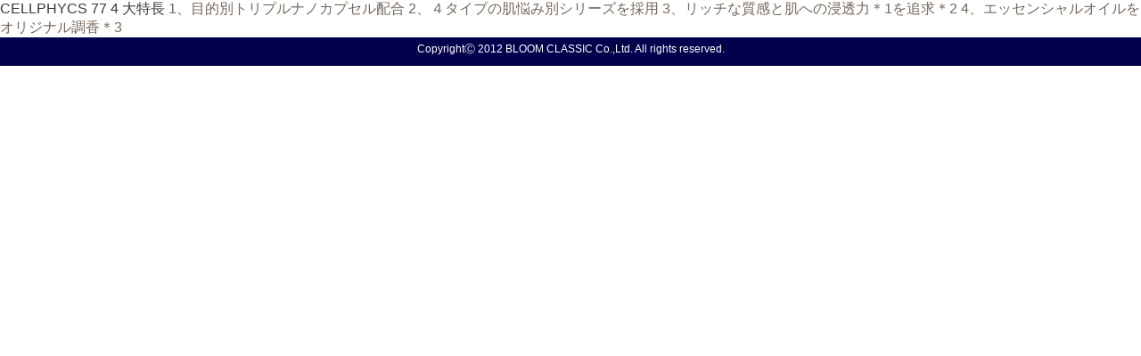

--- FILE ---
content_type: text/css
request_url: https://bloomclassic.jp/wp-content/themes/stinger8-child/cellphycs.css
body_size: 3069
content:
.mincho {font-family:"Sawarabi Mincho", serif!important;}
a {color:#74685b!important;}
.basecolor{color:#74685b;}
.tlll{font-size:2.5em;}
.tll{font-size:2em;}
.tl{font-size:1.7em;}
.tm{font-size:1.5em;}
.ts{font-size:1.2em;}
.tn{font-size:1em;}
.tss{font-size:.7em;}
.tc{text-align:center;}
.color1{color:#76935e;}
.color2{color:#db6f70;}
.color3{color:#8364a2;}
.color4{color:#618eb3;}
.color5{color:#5a7eb8;}
.color6{color:#4d4c4d;}
#fixed{position: absolute;
    width: 100%;
    height: auto;}
.midashicell{
	 padding: 0.5em;/*文字周りの余白*/
   background: #f4efe6;/*背景色*/
  border-bottom: solid 3px #aa8f7b;/*下線*/
}
.btntop{
	max-width: 384px;
    background: #74685b;
    color: #fff;
    text-align: center;
    padding: 10px 0;
    font-weight: 500;
    letter-spacing: 2px;
    margin: 30px auto;
    font-size: 1.1em;
	width:90%;
}
.mab30{margin-bottom:30px;}
.textkahen2{font-size:1vw;}
.pcnone2{display:none;}
	.spnone2{display:block;}
	.section3{
	padding:30px 0;	
	}
.border-radius {
  width: 120px;
  height: 120px;
  line-height: 30px;
  background: linear-gradient(70deg, #fdfcfc, #ece9e5);
  border-radius: 50%;
  text-align: center;
	vertical-align:middle;
	position: relative;
	margin: auto;

}
.border-radius p{vertical-align:middle;
position:absolute;
	top: 50%;
    left: 50%;
    transform: translate(-50%, -50%);
    -webkit-transform: translate(-50%, -50%);
    -ms-transform: translate(-50%, -50%);
	width: 120%;
}
.border-radius1 {
  width: 120px;
  height: 120px;
  line-height: 30px;
  background-color: #ecf4d9;
  border-radius: 50%;
  color: #add18f;
  text-align: center;
	vertical-align:middle;
	position: relative;

}
.border-radius1 p{vertical-align:middle;
position:absolute;
	top: 50%;
    left: 50%;
    transform: translate(-50%, -50%);
    -webkit-transform: translate(-50%, -50%);
    -ms-transform: translate(-50%, -50%);
	width: 120%;
}
.border-radius2{
  width: 120px;
  height: 120px;
  line-height: 30px;
  background-color: #f4f1f8;
  border-radius: 50%;
  color: #b78eb2;
  text-align: center;
	vertical-align:middle;
	position: relative;

}
.border-radius2 p{vertical-align:middle;
position:absolute;
	top: 50%;
    left: 50%;
    transform: translate(-50%, -50%);
    -webkit-transform: translate(-50%, -50%);
    -ms-transform: translate(-50%, -50%);
	width: 120%;
}

	.border-radius3{
  width: 120px;
  height: 120px;
  line-height: 30px;
  background-color: #f1f5fc;
  border-radius: 50%;
  color: #4bade1;
  text-align: center;
	vertical-align:middle;
	position: relative;

}
.border-radius3 p{vertical-align:middle;
position:absolute;
	top: 50%;
    left: 50%;
    transform: translate(-50%, -50%);
    -webkit-transform: translate(-50%, -50%);
    -ms-transform: translate(-50%, -50%);
	width: 120%;
}
.box29 {
    margin: 2em 0;
    background: #fbfbfa;
}
.box29 .box-title {
    font-size: 1.2em;
    background: #b9b6a5;
    padding: 4px;
    text-align: center;
    color: #FFF;
    font-weight: bold;
    letter-spacing: 0.05em;
}
.box29 p {
    padding: 15px 20px;
    margin: 0;
}
.maininner{margin:0 auto;
max-width:95%;}
.innerw{margin:30px auto;
	padding: 30px 0;
max-width:1024px;
	width:95%;
background:#fff;}
.sup{    font-size: 8px;
    position: relative;
    top: 5px;
    vertical-align: top;
}
.sup2{font-size: .5em;
    top: -.9em;
z-index: 0;
}
.border4{    border: 1px solid #74685b;
    position: relative;
    padding: 10px 0;
    max-width: 800px;
    margin: 0 auto;
	background:#f4efe6;
	margin-bottom: 15px;
	width:95%;
}
.bg1{background: #f6f9f3;
    margin: 30px auto;
    padding: 60px 60px;}

.bg1 li{margin-bottom:15px;}
.bg1 li::before {
	content:"";
	display:inline-block;
	width:1em;
	height:1em;
	background:url(../../uploads/2021/11/bg1.jpg) no-repeat;
	background-size:contain;
   	margin-right: 8px;
	vertical-align: middle;
}
.bg2{background: #fdfaf9;
    margin: 30px auto;
    padding: 60px 60px;}
.bg2 li{margin-bottom:15px;}
.bg2 li::before {
	content:"";
	display:inline-block;
	width:1em;
	height:1em;
	background:url(../../uploads/2021/11/bg2.jpg) no-repeat;
	background-size:contain;
   	margin-right: 8px;
	vertical-align: middle;
}

.bg3{background: #f6f2f7;
    margin: 30px auto;
    padding: 60px 60px;}

.bg3 li{margin-bottom:15px;}
.bg3 li::before {
	content:"";
	display:inline-block;
	width:1em;
	height:1em;
	background:url(../../uploads/2021/11/bg3.jpg) no-repeat;
	background-size:contain;
   	margin-right: 8px;
	vertical-align: middle;
}
.bg4{background: #e9f0f7;
    margin: 30px auto;
    padding: 60px 60px;}
.bg4 li{margin-bottom:15px;}
.bg4 li::before {
	content:"";
	display:inline-block;
	width:1em;
	height:1em;
	background:url(../../uploads/2021/11/bg4.jpg) no-repeat;
	background-size:contain;
   	margin-right: 8px;
	vertical-align: middle;
}





	.section2{
background: url(../../uploads/2021/11/top2_web.jpg) no-repeat center center;
background-size:cover;
		padding:30px 0;
		
	}
.adjust{width:100%;
max-width:480px;
margin:30px auto;
text-align: center;
}
.adjust2{width:100%;
max-width:480px;
margin:30px auto;
text-align: center;
}
.adjust img{width:80%;}
.adjust2 img{width:100%;}
/* 点滅 */
@keyframes pulseMotion {
  0% {
    transform: translate(-50%, -50%) scale(1, 1);
    background-color: rgba(170, 143, 123, 0.4)
  }
  100% {
    transform: translate(-50%, -50%) scale(6.5, 6.5);
    background-color: rgba(170, 143, 123, 0)
  }
}

.point {
	right: 3px;
    top:30%;
  display:inline-block;
  position:absolute;
  width: 20px;
  height: 20px;
  margin: 0 5px;
  background-color: #ccc;
  border-radius: 50%;
  transition: background-color cubic-bezier(0.215, 0.61, 0.355, 1) .4s;
  cursor: pointer;
	    text-align: center;
	line-height: 1.3em;
	color: #fff!important;
}

.point.-active {
  background-color: #aa8f7b;
}

.point.:focus {
  outline: none;
}

.point:after {
  display: block;
  position: absolute;
  top: 50%;
  left: 50%;
  transform: translate(-50%, -50%);
width: 50%;
    height: 50%;
  border-radius: 50%;
  transition: opacity linear 0.4s;
  content: '';
}

.point.-active:after {
  animation: pulseMotion 1.4s linear infinite;
}

/* これが無いとモーダルウィンドウ表示の際に余白が出る */
*{
  margin: 0;
  padding: 0;
}
.js-modal-close{position:fixed;
top: 5px;
    right: 5px;
	font-size: 2em;
	
}
/* モーダル全体(背景＋本体) */
.modal{
  display: none;
  position: fixed;
  top: 0;
  height: 95vh;
  width: 100%;
	z-index:2;
}

/* モーダル背景 */
.modal-bg{
  position: absolute;
  height: 100vh;
  width: 100%;
  background: rgba(0, 0, 0, 0.8);
}

/* モーダル本体 */
.modal-content{
  position: absolute;
  top: 50%;
  left: 50%;
  transform: translate(-50%, -50%);
  overflow: scroll; /* はみ出た部分はスクロールさせる */
  height: 80%;/* これが無いと「overflow:scroll」が利かない */
  width: 90%;/* これが無いと「overflow:scroll」が利かない */
  background: white;
  padding: 60px 20px;
	overflow-x: hidden;
}

/* モーダルウィンドウ表示中に記事本体を固定 */
body.fixed {
  position: fixed;
  width: 100%;
  height: 100%;
  left: 0;
}
#itemttl2{	max-width:800px;
    margin: 30px auto;}
#itemttl {
display: -webkit-flex; /* Safari */
  display: flex;
-webkit-flex-direction: row; /* Safari */
  flex-direction:         row;
 -webkit-justify-content: space-between; /* Safari */
  justify-content:         space-between;

	flex-wrap:wrap;
	max-width:800px;
    margin: 30px auto;

}
#itemttl .itemttl1{flex: 1;}
#itemttl .itemttl2{width:120px;}

#tokucho {
display: -webkit-flex; /* Safari */
  display: flex;
-webkit-flex-direction: row; /* Safari */
  flex-direction:         row;
 -webkit-justify-content: space-between; /* Safari */
  justify-content:         space-between;
margin-bottom:30px;
	flex-wrap:wrap;
	max-width: 1024px;
    margin: 30px auto;
}
.textac{
font-size: 1.2em;
    background: #799660;
    padding: 4px 16px;
    text-align: center;
    color: #FFF;
    letter-spacing: 0.05em;
    max-width: 640px;
    margin: 0 auto;
}
.textap{
font-size: 1.2em;
    background: #d4a2a9;
    padding: 4px 16px;
    text-align: center;
    color: #FFF;
    letter-spacing: 0.05em;
    max-width: 640px;
    margin: 0 auto;
}
#tokuchoap {
display: -webkit-flex; /* Safari */
  display: flex;
-webkit-flex-direction: row; /* Safari */
  flex-direction:         row;
 -webkit-justify-content: space-between; /* Safari */
  justify-content:         space-between;
	flex-wrap:wrap;
	max-width: 640px;
    margin: 0px auto 30px;
	border:solid 1px #d4a2a9;
	padding:15px;
}
#tokuchoap .tokuchoap{width:22%;margin-bottom: 30px;font-size:.8em;text-align: center;}

.textag{
font-size: 1.2em;
    background: #8b69ab;
    padding: 4px 16px;
    text-align: center;
    color: #FFF;
    letter-spacing: 0.05em;
    max-width: 640px;
    margin: 0 auto;
}
#tokuchoag {
display: -webkit-flex; /* Safari */
  display: flex;
-webkit-flex-direction: row; /* Safari */
  flex-direction:         row;
 -webkit-justify-content: space-between; /* Safari */
  justify-content: space-between;
	flex-wrap:wrap;
	max-width: 640px;
    margin: 0px auto 30px;
	border:solid 1px #8b69ab;
	padding:15px;
}
#tokuchoag2 {
display: -webkit-flex; /* Safari */
  display: flex;
-webkit-flex-direction: row; /* Safari */
  flex-direction:         row;
 -webkit-justify-content:flex-start; /* Safari */
  justify-content:  flex-start;
	flex-wrap:wrap;
	max-width: 640px;
    margin: 0px auto 30px;
	border:solid 1px #8b69ab;
	padding:15px;
}
#tokuchoag .tokuchoag{width: 23%;
    margin-bottom: 30px;
    font-size: .8em;
    text-align: left;}
#tokuchoag2 .tokuchoag2{width:22%;margin-bottom: 30px;font-size:.8em;text-align: center;background:#f0ecf5;border-radius:5px;color:#8b69ab;padding: 10px 0;margin-right:2%;}
.textwh{
font-size: 1.2em;
    background: #6f9bc2;
    padding: 4px 16px;
    text-align: center;
    color: #FFF;
    letter-spacing: 0.05em;
    max-width: 640px;
    margin: 0 auto;
}
#tokuchowh {
display: -webkit-flex; /* Safari */
  display: flex;
-webkit-flex-direction: row; /* Safari */
  flex-direction:         row;
 -webkit-justify-content: space-between; /* Safari */
  justify-content: space-between;
	flex-wrap:wrap;
	max-width: 640px;
    margin: 0px auto 30px;
	border:solid 1px #6f9bc2;
	padding:15px;
}
#tokuchowh .tokuchowh{width:30%;margin-bottom: 30px;font-size:.8em;text-align: center;}

.textde{
font-size: 1.2em;
    background: #6f9bc2;
    padding: 4px 16px;
    text-align: center;
    color: #FFF;
    letter-spacing: 0.05em;
    max-width: 640px;
    margin: 0 auto;
}
#tokuchode {
display: -webkit-flex; /* Safari */
  display: flex;
-webkit-flex-direction: row; /* Safari */
  flex-direction:         row;
 -webkit-justify-content: space-between; /* Safari */
  justify-content: space-between;
	flex-wrap:wrap;
	max-width: 640px;
    margin: 0px auto 30px;
	border:solid 1px #6f9bc2;
	padding:15px;
}
#tokuchode .tokuchode{width:30%;margin-bottom: 30px;font-size:.8em;text-align: center;}
#tokuchode .tokuchode2{width:40%;margin-bottom: 30px;font-size:.8em;text-align: center;}
.textpr{
font-size: 1.2em;
    background: #99999a;
    padding: 4px 16px;
    text-align: center;
    color: #FFF;
    letter-spacing: 0.05em;
    max-width: 640px;
    margin: 0 auto;
}
#tokuchopr {
display: -webkit-flex; /* Safari */
  display: flex;
-webkit-flex-direction: row; /* Safari */
  flex-direction:         row;
 -webkit-justify-content: space-between; /* Safari */
  justify-content: space-between;
	flex-wrap:wrap;
	max-width: 640px;
    margin: 0px auto 30px;
	border:solid 1px #99999a;
	padding:15px;
}
#tokuchopr .tokuchopr{width:40%;margin-bottom: 30px;font-size:.8em;text-align: center;}
#tokucho2 {
display: -webkit-flex; /* Safari */
  display: flex;
-webkit-flex-direction: row; /* Safari */
  flex-direction:         row;
 -webkit-justify-content: space-between; /* Safari */
  justify-content:         space-between;
	flex-wrap:wrap;
	max-width: 640px;
    margin: 0px auto 30px;
	border:solid 1px #799660;
	padding:15px;
}
#tokucho2 .tokucho3{width:22%;margin-bottom: 30px;font-size:.8em;text-align: center;}
#tokucho2 .tokucho3 img{width:100%;margin-bottom: 10px;}
#tokuchoac .tokuchoac img{width:100%;margin-bottom: 10px;}
#tokuchoag .tokuchoag img{width:100%;margin-bottom: 10px;}
#tokuchoap .tokuchoap img{width:100%;margin-bottom: 10px;}
#tokuchowh .tokuchowh img{width:100%;margin-bottom: 10px;}
#tokuchode .tokuchode img{width:100%;margin-bottom: 10px;}
#tokuchopr .tokuchopr img{width:100%;margin-bottom: 10px;}
#tokucho .tokucho{width:24%;margin-bottom: 30px;}
#tokucho .tokucho2{width:48%;margin-bottom: 30px;}

#tokucho .tokuttl{color:#86786a;
border:solid 1px #e1dfd8;
	background:#fff;
	margin-bottom:15px;
}

#itemflex {
display: -webkit-flex; /* Safari */
  display: flex;
-webkit-flex-direction: row; /* Safari */
  flex-direction:         row;
 -webkit-justify-content: space-between; /* Safari */
  justify-content:         space-between;
margin-bottom:30px;
	flex-wrap:wrap;
	max-width: 1024px;
    margin: 30px auto;
}
#itemflex .tokucho2{width:23%;margin-bottom:30px;  text-align: center;}
#itemflex .itemflexbox1{width:58%;margin-bottom:30px;}
#itemflex .itemflexbox2{width:40%;margin-bottom:30px;  text-align: center;}
#item {
display: -webkit-flex; /* Safari */
  display: flex;
-webkit-flex-direction: row; /* Safari */
  flex-direction:         row;
 -webkit-justify-content: space-between; /* Safari */
  justify-content:         space-between;
margin-bottom:30px;
	flex-wrap:wrap;
	max-width: 1024px;
    margin: 30px auto;
}
#item .item{width:31.5%;margin-bottom: 30px;}
#item .item img{width:100%;}
#product {
display: -webkit-flex; /* Safari */
  display: flex;
-webkit-flex-direction: row; /* Safari */
  flex-direction:         row;
 -webkit-justify-content: space-between; /* Safari */
  justify-content:         space-between;
margin-bottom:30px;
	flex-wrap:wrap;
	max-width: 1024px;
    margin: 30px auto;
}
#product li{margin-bottom:10px;}
#product .product1{width:35%;}
#product .product1 img{width:100%;}
#product .product2{width:63%;margin-top: 35px;}
#product .product2 p{font-family: "Sawarabi Mincho", serif!important;
    font-size: 1em!important;}
@media print, screen and (max-width: 800px) {
	#itemflex .itemflexbox1{width:100%;margin-bottom:30px;}
#itemflex .itemflexbox2{width:100%;margin-bottom:30px;  text-align: center;}
	#itemflex .tokucho2{width:95%;margin-bottom:30px;margin:0 auto 30px;}
	#tokuchode .tokuchode{width:48%;margin-bottom: 30px;font-size:.8em;text-align: center;}
	#tokuchode .tokuchode2{width:48%;margin-bottom: 30px;font-size:.8em;text-align: center;}
	#tokuchowh .tokuchowh{width:48%;margin-bottom: 30px;font-size:.8em;text-align: center;}
	#tokuchoag .tokuchoag{width:47%;margin-bottom: 30px;font-size:.8em;text-align: left;}
	#tokuchoag2 .tokuchoag2{width:31%;margin-bottom: 30px;font-size:.7em;text-align: center;background:#f0ecf5;border-radius:5px;color:#8b69ab;padding: 10px 0;}
	#tokuchoap .tokuchoap{width:45%;margin-bottom: 30px;font-size:.8em;text-align: center;}
	#tokucho2 .tokucho3{width:31%;margin-bottom: 30px;}
	#tokucho .tokucho2{width:100%;margin-bottom: 30px;}
	#itemttl .itemttl2 {
    width: 90px;
}
		.border-radius {
  width: 80px;
  height: 80px;
}
	#tokucho .tokucho {
    width: 22%;
    margin-bottom: 30px;
}
	.border-radius1 {
  width: 90px;
  height: 90px;
  line-height: 30px;
  background-color: #ecf4d9;
  border-radius: 50%;
  color: #add18f;
  text-align: center;
	vertical-align:middle;
	position: relative;

}
.border-radius2{
  width: 90px;
  height: 90px;
  line-height: 30px;
  background-color: #f4f1f8;
  border-radius: 50%;
  color: #b78eb2;
  text-align: center;
	vertical-align:middle;
	position: relative;

}
	.border-radius3{
  width: 90px;
  height: 90px;
  line-height: 30px;
  background-color: #f1f5fc;
  border-radius: 50%;
  color: #4bade1;
  text-align: center;
	vertical-align:middle;
	position: relative;

}
	#product .product1{width:100%;}
#product .product1 img{width:100%;margin-bottom:15px;}
#product .product2{width:100%;}
	.bg1{
    margin: 30px auto;
    padding: 30px 10px;}
	.bg2{
    margin: 30px auto;
    padding: 30px 10px;}
	.bg3{
    margin: 30px auto;
    padding: 30px 10px;}
	.bg4{
    margin: 30px auto;
    padding: 30px 10px;}
	.pcnone2{display:block;}
	.spnone2{display:none;}
	.border4 {
 width:93%;
}
	
.section2{
background: url(../../uploads/2021/11/top2.jpg) no-repeat center center;
background-size:cover;
		padding:30px 0;
		
	}

.tlll{font-size:2.5em;}
.tll{font-size:1.5em;}
.tl{font-size:1em;}
.tm{font-size:.9em;}
	.tn{font-size:.8em;}
.ts{font-size:1em;}
	.textkahen{font-size: 3.6vw;}
	.textkahen2{font-size: 3.6vw;}
	#item .item{width:90%;margin:30px auto;}
}

--- FILE ---
content_type: text/css
request_url: https://bloomclassic.jp/wp-content/themes/stinger8-child/style.css?ver=6.0.11
body_size: 8706
content:
/*
Theme Name: stingerplus child
Template: stinger8
Version: 20160525
*/
@import url('../stinger8/style.css');
.maininnerji{max-width:768px;
    margin: 0 auto;
}
body {margin: 0 auto;}
.ttll{font-size:1.2em;}
.tbb{
border-bottom:1px solid #666;
	
}
.jinjibox{max-width:350px;
width:100%;
	margin:0 auto;
}
.red{color:red;}
.tr{text-align:right;}
#movieflex {
    display: -webkit-flex;
    display: flex;
    -webkit-flex-direction: row;
    flex-direction: row;
    -webkit-justify-content: space-between;
    justify-content: space-between;
    margin: 15px auto;
    flex-wrap: wrap;
	max-width: 980px;
    width: 100%;
    margin: 30px auto;
}
#movieflex iframe {
    max-width: 100%;
    height: auto;
}
#movieflex .movieflex1 {
    width:30%;
    margin-bottom:60px;
}
#movieflex .movieflex1 h2{
font-size:1em;
}
#movieflex .movieflex2 {
    width: 38%;
    font-size: .5em;
	
}
#imgflex{
flex-wrap:wrap;
display: -webkit-flex;
    display: -moz-flex;
    display: -ms-flex;
    display: -o-flex;
    display: flex;
-webkit-align-items: center; /* Safari */
  align-items:         center;
-webkit-align-content: flex-start; /* Safari */
  align-content:         flex-start;
-webkit-justify-content: space-between; /* Safari */
  justify-content:         space-between;
 -webkit-align-content: space-around; /* Safari */
  align-content:         space-around;
 }
#imgflex li{width:30%;margin-bottom:10px;}
#imgflex li img{width:100%;}
.layer_board_bg,
.layer_board {
position: absolute;
}
.layer_board_bg {
position: fixed;
width: 100%;
height: 100%;
z-index: 1000;
top: 0;
left: 0;
display: none;
cursor: pointer;
background: #000;
}
.layer_board {
display: none;
position: fixed;
top: 50%;
left: 50%;
transform: translate(-50%,-50%);
background: #fff;
text-align: center;
z-index: 2000;
padding: 50px
}
.layer_board p {
margin-bottom: 50px
}
.btn_close {
display: block;
text-decoration: none;
background: #000;
color: #fff;
text-align: center;
padding: 20px 40px;
width: 200px;
margin: 0 auto
}
#contactform{}
#contactform input{width: inherit;}
#contactform .tel input{width:28%!important;}


#mw_wp_form_mw-wp-form-3391 input,textarea{box-sizing: border-box;
    width: inherit;
    padding: 5px;}
#mw_wp_form_mw-wp-form-3391 li{margin-bottom:10px;}

#enseo h1{
margin:30px auto;
font-size:1.2em;
text-align:center;
}
#enseo h2{
margin:30px auto;
font-size:1.2em;
text-align:center;
}
/*熊本*/
.logo_kumamoto{
margin:60px auto 0;
text-align:center;
}
#iso {
display: -webkit-flex; /* Safari */
  display: flex;
-webkit-flex-direction: row; /* Safari */
  flex-direction:         row;
 -webkit-justify-content: space-between; /* Safari */
  justify-content:         space-between;
margin-bottom:30px;
}
.iso {width:28%;}
.iso img{width:70%;}
.k_inner {
    margin: 0 auto;
    max-width: 1024px;
padding:10px;
}
.k_inner p{
font-size:16px;
}
#k_slide{
width:100%;
margin:0 auto;
 position: relative;
}
#k_slide li{
list-style:none;
}
.k_slideImg{

}
#k_slide .ft32{
font-size:32px;
}
#k_slide .ft24{
font-size:24px;
}
#k_slide .ft20{
font-size:20px;
}
#k_slide .ft16{
font-size:16px;
}
#k_slide .ft12{
font-size:12px;
margin-top: -10px;
}
.csr{
font-size:24px;
}
.k_slidetxt{
top:20px;
right:30px;
color:#5c5c5c;
position: absolute;
background-color: rgba(255, 255, 255, 0.6);
background: rgba(255, 255, 255, 0.6);
padding: 10px;
border-radius: 10px;
/* box-shadow */
box-shadow:-1px -1px 1px 1px rgba(255, 255, 255, 0.6),1px 1px 3px 3px rgba(255, 255, 255, 0.6);
-moz-box-shadow:-1px -1px 1px 1px rgba(255, 255, 255, 0.6),1px 1px 3px 3px rgba(255, 255, 255, 0.6);
-webkit-box-shadow:-1px -1px 1px 1px rgba(255, 255, 255, 0.6),1px 1px 3px 3px rgba(255, 255, 255, 0.6);
}

#k_content section{
margin:30px auto 0;
}
#k_content section:after   {  
     content: ".";   
     display: block;   
     visibility: hidden;   
     height: 0.1px;   
     font-size: 0.1em;   
     line-height: 0;   
     clear: both;   
} 
#k_content h1 {
	padding: .25em 0 .25em .75em;
	border-left: 6px solid #ccc;
}


.k_content{
margin-bottom:30px;
}
.k_container {
flex-wrap: wrap;
  display: -webkit-flex;
  display: flex;
margin-bottom:30px;
}

.k_flex1 {
  -webkit-flex: 1;
          flex: 1;
padding:5px;
text-align:center;
}
.k_flex4 {
  -webkit-flex: 1;
          flex: 1;
padding:5px;

}
.k_flex4 img{
margin-bottom:10px;
}
.k_flex2 {
  -webkit-flex: 2;
          flex: 2;
padding:5px;
}

.k_flex3 {
  -webkit-flex: 2;
          flex: 2;
padding:5px;

}
.k_flex3 img{
float: left;
width:49%;
margin-bottom:10px;
}
.k_flex3 img:first-child{
padding-right:1%;
}
.k_flex5 {
  -webkit-flex: 1;
          flex: 1;
padding:5px;
}
#k_content p{
text-align:left;
line-height:1.5em;
}

.k_q{
color:#6d8794;
font-size:1.2em;
margin-bottom:10px;
}
.k_shop{
max-width:680px;
margin:0 auto;
}
.k_shop h2{
margin:30px auto 0;
background:#5a5a5a;
color:#fff;
text-align:center;
}


.k_btn {
background: #117d00;
  background-image: -webkit-linear-gradient(top, #117d00, #117d00);
  background-image: -moz-linear-gradient(top, #117d00, #117d00);
  background-image: -ms-linear-gradient(top, #117d00, #117d00);
  background-image: -o-linear-gradient(top, #117d00, #117d00);
  background-image: linear-gradient(to bottom, #117d00, #117d00);
  -webkit-border-radius: 10;
  -moz-border-radius: 10;
  border-radius: 10px;
  font-family: Arial;
  color: #ffffff;
  font-size: 36px;
  padding: 10px 20px 10px 20px;
  text-decoration: none;
max-width:80%;
text-align:center;
margin:30px auto;
}

.k_btn:hover {
  background: #0c4a00;
  background-image: -webkit-linear-gradient(top, #0c4a00, #0a3d00);
  background-image: -moz-linear-gradient(top, #0c4a00, #0a3d00);
  background-image: -ms-linear-gradient(top, #0c4a00, #0a3d00);
  background-image: -o-linear-gradient(top, #0c4a00, #0a3d00);
  background-image: linear-gradient(to bottom, #0c4a00, #0a3d00);
    text-decoration: none;
}
.k_movies{
margin:0 auto;
text-align:center;
}
.csr{
display: -webkit-flex; /* Safari */
  display: flex;
-webkit-flex-wrap: wrap; /* Safari */
  flex-wrap:        wrap;
-webkit-justify-content: space-between; /* Safari */
  justify-content:         space-between;
}
.csr li{
width:48%;
border-bottom:dotted 1px #000;
border-right:dotted 1px #000;
padding:10px;
}
.csr24{
font-size:24px;
}
@media only screen and (max-width: 768px) {
	#movieflex .movieflex1 {
width: 100%;
margin: 30px auto 60px;
    text-align: center;
    min-height: 320px;
}
#movieflex .movieflex2 {
    width: 100%;
    font-size: .5em;
	margin-bottom:30px;
}
.csr24{
font-size:1em;
}
#k_content{
line-height:1.2em;
}
.logo_kumamoto {
    margin: 30px auto 0;
    text-align: center;
}
.k_slidetxt {
    top: 55px;
    right: 15px;
    color: #5c5c5c;
    position: absolute;
    background-color: rgba(255, 255, 255, 0.6);
    background: rgba(255, 255, 255, 0.6);
    padding: 2px 5px;
    border-radius: 10px;
    box-shadow: -1px -1px 1px 1px rgba(255, 255, 255, 0.6),1px 1px 3px 3px rgba(255, 255, 255, 0.6);
    -moz-box-shadow: -1px -1px 1px 1px rgba(255, 255, 255, 0.6),1px 1px 3px 3px rgba(255, 255, 255, 0.6);
    -webkit-box-shadow: -1px -1px 1px 1px rgba(255, 255, 255, 0.6),1px 1px 3px 3px rgba(255, 255, 255, 0.6);
}
#k_content h1 {
	padding: .25em 0 .25em .75em;
	border-left: 6px solid #ccc;
font-size:18px;
line-height:1.3em;
}
#k_slide .ft32{
line-height:1.2em;
font-size:16px;
}
#k_slide .ft24{
line-height:1.2em;
font-size:16px;
}
#k_slide .ft20{
line-height:1.2em;
font-size:14px;
}
#k_slide .ft16{
line-height:1.2em;
font-size:12px;
}
#k_slide .ft12{
font-size:10px;
margin-top: 0px;
}
.k_container {
-webkit-flex-direction: column; /* Safari */
  flex-direction:         column;
}
.k_q {
    color: #6d8794;
    font-size: 1em;
    margin-bottom: 10px;
}
.k_flex1 {
  -webkit-flex: 1;
          flex: 1;
padding:5px;
text-align:center;
-webkit-order: -1; /* Safari */
  order:       -1;
}
.k_flex5 img{
-webkit-order: -1; /* Safari */
  order:       -1;
}
.k_shop h2{
margin:30px auto 0;
background:#5a5a5a;
color:#fff;
text-align:center;
font-size:16px;
}
}
body {
color:#383838;
 font-family: Helvetica , "游ゴシック" , "Yu Gothic" , "メイリオ", "Meiryo", sans-serif;
}
a {
text-decoration: none;
}
li{
list-style:none;
}



/*全ページ共通*/
.flownone{
display:none;
}
.headlogo{
max-width:150px;
float:left;
padding-top:10px;
padding-left:10px;
}

.pageheadImg{
margin:0 auto;
background-repeat: no-repeat;
height:360px;
max-width:1366px;
max-height:360px;
display:block;
-moz-background-size:cover;
background-size:cover;
background-position:center center;
text-align:center;
}
.pageheadImg img{
width:100%;
height:auto;
display:block;

}

.pageheadImg h2{
 font-family: "ヒラギノ明朝 ProN W6", "HiraMinProN-W6", "HG明朝E", "ＭＳ Ｐ明朝", "MS PMincho", "MS 明朝", serif;
position: relative;
  top: 45%;
font-size:2.5em;
color:#fff;
text-shadow: 5px 0px 8px #000;
vertical-align: middle;
margin-bottom:10px;
}

.pageheadImg h3{
font-weight:100;
position: relative;
top: 45%;
font-size:1.2em;
color:#fff;
text-shadow: 5px 0px 8px #000;
}
.floatclear:after{
clear:both;
}
/*ページネーション*/
.l{
float:left;
}
.r{
float:right;
}
/*メイン*/
.maincontent{
margin:0 auto;
max-width:960px;
padding:0 10px;
}
.maininner p{
font-size:1em;
text-align:center;
}
.maininner dl{
margin-top:30px;
}
.maininner dt{
margin:10px 0;
}
.maininner dd{
margin-top:-2em;
margin-left:9em;
margin-bottom:30px;
}
.titlemidashi{
font-size:36px;
text-align:center;
margin-bottom:30px;
}

.submidashi{
font-size:32px;
text-align:center;
margin-bottom:10px;
}
.sub02midashi{
font-size:25px;
text-align:center;
}

#sideleft{
float:left;
width:30%;
}
.mainright{
float:left;
width:70%;
}

/*  COLUMN SETUP  */
.col {
	display: block;
	float:left;
	margin: 1% 0 1% 1.6%;
}
.col:first-child { margin-left: 0; }
.span_1_of_4 {
	width: 23.8%;
}
.span_1_of_2 {
	width: 48%;
}
/*  GROUPING  */
.group:before,
.group:after { content:""; display:table; }
.group:after { clear:both;}
.group { zoom:1; /* For IE 6/7 */ }

.top2colum {
	width: 49.2%;
}
#top3colum {
margin-bottom:30px;
}
.top3col:first-child { margin-left: 0; }
.top3col {
    display: block;
    float: left;
  margin: 1% 0 1% 1.6%;
}
.top3colum { width: 32.26%;
text-align:center;
 }
.top3colum p{
    color: #31353d;
    margin-top: 5px;
    margin-bottom: 5px;
    font-size: 1.2em;
}
.top3colum li {
list-style:none;
color:#31353d;
text-align:left;
}
.top3colum a{
color:#31353d!important;
text-decoration:none;
}
.top3columImg{
min-width:150px;
min-height:150px;
}
.news{
color:#fff;
display:table-cell;
background:#13b5b1;
padding:5px 10px;
min-width:80px;
text-align:center;
}
.factorycat{
color:#fff;
display:table-cell;
background:#22ac38;
padding:5px 10px;
min-width:80px;
text-align:center;
}
.gakkai{
color:#fff;
display:table-cell;
background:#5f52a0;
padding:5px 10px;
min-width:80px;
text-align:center;
}
.topbrand h2{
font-family: メイリオ, Meiryo, serif;
font-size:32px;
background:#ccc;
width:100%;
padding:15px 0;
margin:0 auto;
font-weight:100;
}

.h-bar {
   width: 90%;
   height: auto;
   margin: 0 auto;
	position: relative;
}
.h-bar div {
   width: fit-content;
   height: 1.7em;
   background-color: rgba(220, 221, 221, 1);
   border-radius: 1em;
   padding: 0 1.1em;
   margin-top: 2em;
	margin-left: 0.7em;
}
.h-bar p {
   font-size: 1em;
   line-height: 1.7em;
   letter-spacing: 0.05em;
}
.h-bar p::after {
   content: "＞";
   display: inline-block;
   transform: rotate(90deg) scale(0.5, 1);
   font-size: 0.7em;
   font-weight: 600;
   margin-left: 0.5em;
}
hr.line-gray {
	width: 100%;
	position: absolute;
	top: 50%;
	z-index: -1;
	border: solid 0.75px rgba(220, 221, 221, 1);
}

.grid {
    width: 85%;
    margin: 3em auto 5em;
    display: grid;
    grid-template-columns: repeat(3, 1fr);
    grid-template-rows: auto;
    grid-gap: 5em 4em;
}

.grid-box {
   display: flex;
   flex-direction: column;
	justify-content: center;
}

@media only screen and (max-width: 768px){
	.grid{
		width: 80%;
		margin: 2em auto;
	   grid-template-columns: repeat(2, 1fr);
		grid-gap: 5em;
	}
}

@media only screen and (max-width: 480px){
.grid {
	width: 85%;
	grid-gap: 3em 2em;
	}
}

.brandcol {
	display: block;
	float:left;
	margin: 1% 0 1% 1.6%;
}
.brandcol:last-child { margin-right: 1.6% }
#taiouimg-box{
position: relative;
}

#taiouimg-box-mini{
    position: absolute;
    top: 10%;
    left: 10%;
    width: 100%;
font-size:2em;
 }
#taiouimg-box-text{

  width: 100%;
}
.taioubox01{
width:50%;
}
.taioubox02{
width: 49%;
    max-height: 155px;
    overflow: hidden;

}
.taioucol {
	display: block;
	float:left;
	margin: 1% 0 1% 1%;
}
.taioucol02 {
	display: block;
	float:right;
	margin: 1% 0 0% 1%;
}
.taioucol:first-child { margin-left: 0; }

.brand_1_of_6 {
width: 14.79%;
min-height:75px;
margin-top: 30px;
margin-bottom: 15px;
}
.topbrand{
text-align:center;
max-width:1024px;
border:1px solid #ccc;
}
#topimgmenu{
background:#1d2088;
margin-bottom: 60px;
}
#topimgmenu:before,
#topimgmenu:after {
    content: "";
    display: table;
}
#topimgmenu:after {
    clear: both;
}
.topimgmenu{
float:left;
width:50%;
}
 #img-box{
  position: relative;

}

 #img-box img{
opacity:.2;
}
.topimgmenu a:hover{
color:#31353d;
-webkit-transition: 0.3s ease-in-out;
  -moz-transition: 0.3s ease-in-out;
  -o-transition: 0.3s ease-in-out;
  transition: 0.3s ease-in-out;
}
.topimgmenu:hover{
opacity:1;
background:#fff;
color:#31353d;
-webkit-transition: 0.3s ease-in-out;
  -moz-transition: 0.3s ease-in-out;
  -o-transition: 0.3s ease-in-out;
  transition: 0.3s ease-in-out;
}
#img-box-mini:hover{
color:#31353d;
-webkit-transition: 0.3s ease-in-out;
  -moz-transition: 0.3s ease-in-out;
  -o-transition: 0.3s ease-in-out;
  transition: 0.3s ease-in-out;
}
#img-box-mini{
  position: absolute;
  bottom: 25%;
  left: 0px;
  width:100%;
  
 }
#img-box-text:hover{
color:#31353d;
-webkit-transition: 0.3s ease-in-out;
  -moz-transition: 0.3s ease-in-out;
  -o-transition: 0.3s ease-in-out;
  transition: 0.3s ease-in-out;
}
#img-box-text{
  text-align: center;
  width: 100%;
 color: #fff;
}
#img-box-text .ft32{
font-size:32px;
}
#img-box-text .ft16{
font-size:16px;
}


.maininner:before,
.maininner:after {
    content: "";
    display: table;
}
.maininner:after {
    clear: both;
}

/*強み*/
.strength h2{
text-align:center;
font-size:1.2em!important;
margin:10px auto!important;
}
.strength p{
text-align:left!important;
}
/*R&D*/
.user {
	display: flex;

	align-items:flex-start;
	margin: 30px 0;
}

.text{
top:0;
}
.user p{
line-height: 1.4em;
margin-bottom:10px;

}
.user .photo {
	flex-shrink: 0;
	max-width: 240px;
	text-align: center;
}
p.name{
border-bottom:1px solid;
}
.user figure {
margin: 0px 10px 0 0; 
}
#circle{
position:relative;
}
.circle{

margin:30px auto;
background:#ffd87a;
border-radius:50%;
width:100px;
height:100px;

}

#circle p{
font-size:1.5em;
position: absolute;
top:40px;
left:40%;
text-align:center!important;
}
.anshin{
width:100%;
float:right;
}
.rdbox {

 width:100%
}
.rdbox01 li a{
color:#fff;
}
.rdbox02 li a{
color:#fff;
}
.rdbox03 li a{
color:#fff;
}
.rdbox04 li a{
color:#fff;
}
.rdbox01 li{
float:left;
text-align:center;
 width:48%;
background:#1d2088;
color:#fff;
padding:10px 0;
margin-top:10px;
margin-right:2%;
border-radius:8px;
}
.rdbox02 li{
float:left;
text-align:center;
 width:48%;
background:#7584f5;
color:#fff;
margin-top:10px;
padding:10px 0;
border-radius:8px;
}
.rdbox03 li{
float:left;
text-align:center;
 width:48%;
background:#7584f5;
color:#fff;
padding:10px 0;
margin-top:10px;
margin-right:2%;
border-radius:8px;
}
.rdbox04 li{
float:left;
text-align:center;
 width:48%;
background:#1d2088;
color:#fff;
padding:10px 0;
margin-top:10px;
border-radius:8px;
}
#seizou {
margin:30px 0;

}
#seizou h2{

margin:10px 0;
}
.rd li{
list-style:none;
font-weight:bold;
}

.rd h2{
margin:10px 0!important;
}
#searchbox{
margin:60px auto;
}
.searchbox01{
width:69%;
float:left;
margin-right:1%;
margin-bottom:30px;
}

.searchbox01 li{

}
.searchbox02{
width:30%;
float:left;
margin-bottom:30px;
}

/*投稿ページ*/
#sideleft li{
list-style:none;
line-height:1.8em;
font-size:18px;
border-left:3px solid #ccc;
padding-left:10px;
}
#sideleft h1{
font-size:24px;
color: #000;
margin:0 0 10px;
font-weight:400;
 font-family: "ヒラギノ明朝 ProN W6", "HiraMinProN-W6", "HG明朝E", "ＭＳ Ｐ明朝", "MS PMincho", "MS 明朝", serif;
}

#sideleft li a{
color:#000;
}

.postmain h1{
font-size: 1.6em;
    text-align: left;
margin:10px 0;
}

.postmain p{
font-size: 1em;
    text-align: left;
}
#sideleft .current-menu-item{
border-left:3px solid #000;
}
.timeline{
padding:10px 0;
border-bottom:1px solid #ccc;
}

.timeline li{
margin-top:10px;
list-style:none;
}

.imgflex{
flex-wrap:wrap;
display: -webkit-flex;
    display: -moz-flex;
    display: -ms-flex;
    display: -o-flex;
    display: flex;
-webkit-align-items: center; /* Safari */
  align-items:         center;
-webkit-align-content: flex-start; /* Safari */
  align-content:         flex-start;
-webkit-justify-content: space-between; /* Safari */
  justify-content:         space-between;
 -webkit-align-content: space-around; /* Safari */
  align-content:         space-around;
}
.imgflex img{
width:23%;
height:23%;
}

/*会社概要*/
.tablist {
width:250px;
float:left;
}
.tablist h1{
font-size:2em;
color: #03004c;
margin:0 0 10px;
font-weight:400;
 font-family: "ヒラギノ明朝 ProN W6", "HiraMinProN-W6", "HG明朝E", "ＭＳ Ｐ明朝", "MS PMincho", "MS 明朝", serif;
}
.tablist li{
list-style:none;
line-height:1.8em;
font-size:1.2em;
}
.companylistr{
margin-left: 1%;
 float:left;
width:72%;
}

.companylistr h1{
margin:0 0 30px;
font-size:2em;
font-weight:100;
}
.companylistr h2{
margin:0 0 30px;
font-size:1.2em;
font-weight:100;
}

.companylistr li{
list-style:none;
}
.tab_selector {
   border-left: 3px solid #ccc;  
    padding: 2px 5px;
    cursor: pointer;
    background: #ffffff;
}
.tab_selector a{
color:#383838;
}
.selected {
   border-left: 3px solid #03004c;
color:#03004c;
}

.tab {
max-width:100%;
    padding: 0px 10px;
    display: block;

}

.tab dl{
width:100%;
}

.tab dt{
width:200px;
}

.tab dd{
margin-left:200px;
margin-top:-35px;
}
.noshow {
    display: none;
}
#tabsel2 a{
color:#ddd;
}
#tabsel2 a:hover{
color:#03004c;
}
.tabimg{
margin:10px auto;
text-align:center;
}
#tab4 h3{
font-weight:100;
font-size:1.4em;
text-align:center;
margin-bottom:30px;
}
#tab4 p{
text-align:left;
margin-bottom:30px;
}
#tab5 p{
text-align:left;
margin-bottom:30px;
}
#tab5 li{
text-align:left;
font-weight:bold;
}
#message{
    display: -webkit-flex;
    display: -moz-flex;
    display: -ms-flex;
    display: -o-flex;
    display: flex;
}
.message01{
 flex-flow: row;
width:70%;
}
.message01 p{
text-align:left;
}
.message02{
flex:1;
text-align:center;
margin-left:2%;
}
.message02 li{
list-style:none;
font-size:.8em;
}
.oubowaku{
border:2px solid #9b9b9b;
margin-bottom:30px;
}
.oubo{
font-size:1.2em;
background:#f0f1f5;
padding:10px;

}
.ouboinner{
padding:0 10px;
}
.linesolid{
 border-bottom:solid 2px #f0f1f5;
margin:60px 0;
}
.linedotted{
 border-bottom:dotted 2px #f0f1f5;
}

/*  3分割-------------------------*/
#flex-between {
  display: -webkit-flex; /* Safari */
  display: flex;
 -webkit-flex-wrap: wrap; /* Safari */
  flex-wrap:         wrap;
 -webkit-justify-content:space-between;
    -moz-justify-content:space-between;
    justify-content:space-between;


}
#flex-between .flex-02{
margin:30px 0;
width:48%;

}
.flexbg{
background:#202395;
color:#fff;
padding:5px 5px;
font-size:1.2em;
}
.flexbg02{
position: relative;
	padding: .25em 0 .5em .75em;
	border-left: 6px solid #202395;
font-size:1em;
margin-bottom:10px;
}
#flex-in{
  display: -webkit-flex; /* Safari */
  display: flex;
 -webkit-flex-wrap: wrap; /* Safari */
  flex-wrap:         wrap;
 -webkit-justify-content:space-between;
    -moz-justify-content:space-between;
    justify-content:space-between;
}
#flex-in .flex-in{
margin:20px 0;
width:48%;
}
#flex-in .flex-in02{
margin:20px 0;
width:100%;
}
#flex-between .flex-03{
margin:30px 0;
width:32%;
}
#flex-between .flex-02 li{
text-align:left;
}

#flex-in .flex-in li{
text-align:left;
line-height: 1.8em;
}
#flex-in .flex-in02 li{
text-align:left;
line-height: 1.8em;
}
#flex-between .flex-03 li{

}
#flex-between .flex-between::after{
  content:"";
  width:32%;
}


/*工場見学*/
.tour p{
text-align:left;
}
.factory h3{
margin:0 0 10px;
font-weight:100;
font-size:18px;
}
.factory h4{
margin:30px 0;
font-weight:100;
font-size:18px;
}
.factory h5{
margin:30px 0 10px;
font-weight:100;
font-size:18px;
}
.tour h2{
font-size:1.2em;
text-align:left;
}
.factory p{
margin:0 0 30px;
}

/*フッター*/
.footbuttom{
color:#666;
background:#fff;
border:1px solid #a6a6a6;
border-radius:3px;
max-width:320px;
padding:10px 0;
}
.footerbg{
background:#f0f1f5;
}
.footercompany{
font-family: “メイリオ”, Meiryo, serif!important;
}
.foot_1_of_3 {
	width: 32.26%;
}
.foot_1_of_3 li{
margin:5px 0;
list-style:none;
text-align:left;
font-family: “Times New Roman”, “游明朝”, YuMincho, “ヒラギノ明朝 ProN W3”, “Hiragino Mincho ProN”, “メイリオ”, Meiryo, serif;
}
.foot_1_of_3 li a{
font-family: “Times New Roman”, “游明朝”, YuMincho, “ヒラギノ明朝 ProN W3”, “Hiragino Mincho ProN”, “メイリオ”, Meiryo, serif;
}
#footcopy{
width:100%;
text-align:center;
}
#footcopy .copyri{
background:#03004c;
width:100%;
color:#fff;
padding:5px 0 10px;
font-size:12px;
}
/*愛媛テクノ工場*/
.factorybox{
margin:30px 0 60px;
}
.factorybox01{
float:left;
width:15%;
margin-right:1%;
}

.factorybox02{
float:left;
width:22%;
margin-right:1%;
}
.factorybox02 li{
font-size:.6em;

}
.factorybox03{
float:left;
width:61%;
font-size:.8em;
}
.factorybox03 p {
    text-align: left;
    line-height: 1.2em;
    margin-bottom: 1em;
}
.floor_box01 {
    text-align: left;
    float: left;
    width: 68%;
    margin:30px 1% 30px 0;
}
.floor_box01 h2{
line-height:1.2em;
margin-bottom:10px;
}

.floor_box02 {
    text-align: left;
    float: left;
    width: 28%;
    margin:30px 0;
}
.tabfactory{overflow:hidden;margin:60px auto;}
.tabfactory li{width:29%;background:#ffffff; padding:10px 10px; float:left; margin-right:1%;border-radius:10px;color:#000;text-align:center;border: 1px solid #ddd;}
.tabfactory li.select{background:#03004c;color:#fff;}
.tabfactory li:hover{background:#03004c;color:#fff;}
.tabfactory02 li{}
.hide {display:none;}

.yoyaku{
text-align:center;
margin-bottom:30px;
}

/*oem*/
.flexoem {
margin:30px 0px;
    display: -webkit-flex;
    display: flex;
    -webkit-justify-content: center;
    justify-content: center;
    -webkit-align-items: center;
    align-items: center;
  }
.flexoem p{

}
.flexoem li{
max-width:200px;
margin-right:20px;
margin-top:10px;
font-size:.9em;
text-align:left;
line-height:1.4em;
}
.oemTXT{
margin:30px auto;
border:1px solid #888;
text-align:center;
padding:10px;
}
.txtcenter{
text-align:center;
}
.bgblue{
margin:30px auto;
background:#03004c;
padding:10px;
max-width:320px;
}
.bgblue a{
color:#fff;
}
.zip{
width:30%!important;
}
/*media Queries PCサイズ（980px以上）
----------------------------------------------------*/
@media print, screen and (min-width: 981px) {
.pcnone {
		display: none;
	}
#headmenu01{
border-top:10px solid #202395;
}

.headinner{
max-width:1280px;
margin:10px auto;
color:#202395;
}
.headinner a{
color:#202395;
}
.headlogo{
padding-top:10px;
padding-left:10px;
max-width:150px;
float:left;
}
.spnone ul{
display:table;
padding-top:25px;
margin:0 auto;
}
.spnone li{
margin:0 auto;
margin:0 5px;
float:left;
list-style:none;
}
.spnone li:last-child{
margin-right:0;
}
.spnone li a{
text-decoration:none;
}
.headmenu{
width:58%;
float:left;
	margin-left: 10px;
}
.headtel{
width:28%;
float:right;
}
.headtel li{
list-style:none;
text-align:right;
float: right;
}
.tel{
font-size:18px;
font-weight:bold;
}
.ft12{
font-size:12px;
}
.headinner:before,
.headinner:after {
    content: "";
    display: table;
}
 
.headinner:after {
    clear: both;
}
/*メイン*/
.maincontet{
padding:60px 0;
width:100%;
border-bottom:1px solid #ccc;
}
.maininner{
margin:0 auto;
max-width:1024px;
}

/*トップページ*/
.topslier{
width:100%;
background-image: url("../../../wp-content/uploads/2016/11/header02.jpg");
 background-position: top center;
 background-repeat: no-repeat;
background-size:100%;
}
.toppanel{
min-height:800px;
max-height:1080px;
}

#topbox{
text-align:center;
position:relative;
padding-top:10%;

}
.topTTL{
color:#fff;
font-family: “Times New Roman”, “游明朝”, YuMincho, “ヒラギノ明朝 ProN W3”, “Hiragino Mincho ProN”, “メイリオ”, Meiryo, serif;
font-size:85px;
text-shadow: 0 -1px 1px #FFF, -1px 0 1px #FFF, 1px 0 1px #000;  
}

.topTTL img{
width:30%;
}
.topmidashi{
color:#fff;
font-family: “Times New Roman”, “游明朝”, YuMincho, “ヒラギノ明朝 ProN W3”, “Hiragino Mincho ProN”, “メイリオ”, Meiryo, serif;
font-size:85px;
}
.scroll01 {	
    line-height: 4em;
    font-size: 1.2em;
    display: inline-block;
  margin:30px 0;
}

.scroll02 {
width: 80px;
	height: 80px;
	-webkit-border-radius: 40px;/* width,heightの半分 */
	-moz-border-radius: 40px;
	border-radius: 40px;
	background-color: #999;/* 円の色 */

}
#topbox a {
color:#000;
	text-decoration:none;
}
.scroll01:hover {
	text-decoration:none;
}
.scroll01:after {content:"";}
/*製造実績*/
.producttoplogo{
margin:30px auto;
text-align:center;
max-width:280px;
}
.producttopmain{
margin:30px auto;
text-align:center;
width:100%;
}
.productttl{
text-align:center;
font-size:1.2em;
}
.flexbox-product {
 display: -webkit-flex;
    display: flex;
    -webkit-flex-wrap: wrap;
    flex-wrap: wrap;
margin:60px auto;
}
.flexbox-product li{
font-weight:600;
font-size:.9em;
margin-bottom:10px;
float: inherit;
}
.flexbox-product p{
text-align:left;
font-size:.8em;
}
.urltxt{
margin:0 auto;
text-align:center;
border:1px solid #888;
max-width:320px;
padding:10px 0;
}
.urltxt a{
color:#888;
}
.flexbox-item {
margin:0 2% 10px;
  text-align: center;
 width: 29%;

}

#topflex{
    display: -webkit-flex;
    display: -moz-flex;
    display: -ms-flex;
    display: -o-flex;
    display: flex;
-webkit-justify-content: space-between; /* Safari */
  justify-content:         space-between;
}
#topflex .top01img{
width:50%;
padding:0 10px
}
#topflex h1{
font-size: 1.5em;
margin:0 0 10px;
font-family: “Times New Roman”, “游明朝”, YuMincho, “ヒラギノ明朝 ProN W3”, “Hiragino Mincho ProN”, “メイリオ”, Meiryo, serif;
}
#topflex .btnimg{
text-align:center;
width:70%;
margin: 30px auto;
}

/*-- ここまで --*/
.telform{
width:50%!important;
}
}
@media only screen and (max-width: 1300px) {
.toppanel{
min-height:540px;
max-height:720px;
}
}
@media only screen and (max-width: 1200px) {
.topmidashi{
color:#fff;
font-family: “Times New Roman”, “游明朝”, YuMincho, “ヒラギノ明朝 ProN W3”, “Hiragino Mincho ProN”, “メイリオ”, Meiryo, serif;
font-size:80px;
}
.toppanel{
min-height:540px;
max-height:720px;
}
#topbox{
text-align:center;
position:relative;
padding-top:10%;

}

}
/*media Queries タブレットサイズ（980px以下）
----------------------------------------------------*/
@media only screen and (max-width: 980px) {
	.producttoplogo img{max-width: 200px;
    margin: 30px auto;
    display: block;}
.language{
margin:5px auto;
font-size:1em;
text-align:right;
line-height:2em;
width: 98%;
padding: 5px 0;
margin-left:1%;
}
.fade {
      opacity: 0;
      }
    
 .language p{
      display: inline-block;
       cursor: pointer;
    }
div .languageIn {
      margin: auto;
      height: 300px;
      width: 300px;
      background: black;
      -webkit-transition: all 1s;
      -moz-transition: all 1s;
      -ms-transition: all 1s;
      -o-transition: all 1s;
      transition: all 1s;
      opacity: 1;
      overflow: hidden;
    }
.topmidashi{
color:#fff;
font-family: “Times New Roman”, “游明朝”, YuMincho, “ヒラギノ明朝 ProN W3”, “Hiragino Mincho ProN”, “メイリオ”, Meiryo, serif;
font-size:60px;
}
.scroll01 {	
line-height: 4em;
    font-size: 1.2em;
    display: inline-block;

}
#topbox a {
color:#fff;
	text-decoration:none;
}
.topTTL img {
    width: 30%;
}
#topflex{
    display: -webkit-flex;
    display: -moz-flex;
    display: -ms-flex;
    display: -o-flex;
    display: flex;
-webkit-justify-content: space-between; /* Safari */
  justify-content:         space-between;
}
#topflex .top01img{
width:50%;
padding:0 10px
}
#topflex .btnimg {
    text-align: center;
    width: 70%;
    margin: 30px auto;
}
#topflex h1{
font-size: 1.5em;
margin:0 0 10px;
font-family: “Times New Roman”, “游明朝”, YuMincho, “ヒラギノ明朝 ProN W3”, “Hiragino Mincho ProN”, “メイリオ”, Meiryo, serif;
}
/*ヘッダー*/

#headmenu01 {
    border-top: 10px solid #202395;
}
.spnone {
	display: none;
}
/*トップページ*/
.topslier{
width:100%;
background-image: url("../../../wp-content/uploads/2016/11/header02sp.png");
 background-position: top center;
 background-repeat: no-repeat;
background-size:100%;
}
.toppanel{
min-height:433px;
max-height:540px;
}
.maincontet{
padding:60px 0;
width:100%;
border-bottom:1px solid #ccc;
}
.maininner{
margin:0 auto;
max-width:960px;
padding: 0 10px;
}
.taioubox02{
width: 49%;
    max-height: 138px;
    overflow: hidden;

}
.tab {
    max-width: 500px;
    padding: 0px 10px;
    display: block;
}
#circle p{
font-size:1.5em;
position: absolute;
top:40px;
left:35%;
text-align:center!important;
}
.anshin{
width:100%;
float:right;
}
.tabfactory {
    overflow: hidden;
    width: 100%!important;
}
.companylistr {
    margin-left: 1%;
    float: left;
    width: 66%;
}
.tabfactory li {
    width: 29%;
    background: #ffffff;
    padding: 15px 5px;
    float: left;
    margin-right: 1%;
    border-radius: 10px;
    color: #000;
    font-size: 11px;
    text-align: center;
}
.urltxt{
margin:30px auto;
text-align:center;
border:1px solid #888;
max-width:320px;
padding:10px 0;
}
.urltxt a{
color:#888;
}
.telform{
width:50%!important;
}
/*-- ここまで --*/
}
/*media Queries タブレットサイズ（768px以下）
----------------------------------------------------*/
@media only screen and (max-width: 768px) {
	#imgflex li{width:100%;}
	#contactform input,textarea{width:100%;}
.flowspnone{
display:none;
}
.flownone{
display:block;
}
.topmidashi{
color:#fff;
font-family: “Times New Roman”, “游明朝”, YuMincho, “ヒラギノ明朝 ProN W3”, “Hiragino Mincho ProN”, “メイリオ”, Meiryo, serif;
font-size:32px;
}
#topbox{
text-align:center;
position:relative;
padding-top:5%;

}

.scroll01 {	
line-height: 4em;
    font-size: 1.2em;
    display: inline-block;

}
#topbox a {
color:#fff;
	text-decoration:none;
}
#topflex h1 {
    font-size: 1.2em;
    margin: 0 0 10px;
    font-family: “Times New Roman”, “游明朝”, YuMincho, “ヒラギノ明朝 ProN W3”, “Hiragino Mincho ProN”, “メイリオ”, Meiryo, serif;
}
/*ヘッダー*/
#headmenu01 {
    border-top: 10px solid #202395;
}
header {
    text-align: left;
}
.headlogo{
max-width:120px;
padding-top:10px;
padding-left:10px;
float:left;
}
.toppanel{
min-height:280px;
max-height:433px;
}
/*メイン*/
.maincontet{
padding:30px 0px;
width:100%;
border-bottom:1px solid #ccc;
}
.maininner {
padding:0px 10px;

}
.topimgmenu {
    float: left;
    width: 100%;
}
.topimgmenu img{
    width: 100%;
}

.footernone{
display:none!important;
}
.col {
    display: block;
    float: left;
    margin: 1% 0 1% 0%;
}
.top3col {
    display: block;
    float: left;
    margin: 1% 0 2% 0%;
}

.scroll01 {	
line-height: 4em;
    font-size: 1.2em;
    display: inline-block;

}
.titlemidashi {
    font-size: 26px;
    text-align: center;
    margin-bottom: 30px;
}
.submidashi{
font-size:22px;
text-align:center;
margin-bottom:10px;
}
.sub02midashi{
font-size:20px;
text-align:center;
}
.maininner p {
    font-size: 1em;
    text-align: left;
}
.taioucol {
    display: block;
    float: left;
    margin: 1% 0 0% 1%;
}
.taioubox01 {
    width: 100%;
max-height:157px;
overflow:hidden;
}
.taioucol02 {
    display: block;
    float: right;
    margin: 1% 0 0% 1%;
}
.taioubox02 {
    width: 100%;
}
.maininner dl{
margin-top:30px;
}
.maininner dt{
margin:10px 0 5px;
}
.maininner dd{
margin-top:0em;
margin-left:0em;
margin-bottom:30px;
}
 
.brand_1_of_6 {
width: 29.1%;
    min-height: 75px;
    margin-top: 30px;
    margin-bottom: 15px;
    margin-right: 2.6%;
}
.producttoplogo {
margin:10px auto 30px;
text-align:center;
}
.producttopmain{
margin:10px auto 30px;
text-align:center;
}
.producttoplogo img{
width:30%;

}
.brandcol {
    display: block;
    float: left;

}

.top3colum {
    width: 100%;
    text-align: left;
}
.top3columImg {
 float: left;
    min-width: 80px;
    min-height: 80px;
   max-width: 80px;
    max-height: 80px;
}
.top3colum p {
color: #31353d;
margin-bottom: 5px;
line-height: 1em;
}
.top3colum li {
font-size:.8em;
    list-style: none;
    color: #31353d;
    text-align: left;
}
.rightsp{
margin-left:2%;
width:70%;
float:left;
}
.top2colum {
    width: 100%;
}
.foot_1_of_3 {
    width: 100%;
}
.topbrand h2 {
    font-family: メイリオ, Meiryo, serif;
    font-size: 22px;
    background: #ccc;
    width: 100%;
    padding: 5px 0;
    margin: 0 auto;
    font-weight: 100;
}
/*投稿ページ*/
#sideleft{
float:left;
width:100%;
}
.mainright{
float:left;
width:100%;
}
#sideleft h1{
display:none;
}
#sideleft li {
    list-style: none;
    line-height: 1.8em;
    font-size: 1em;
    border: #555 2px solid;
    border-radius: 5px;
    float: left;
    width: 47%;
    text-align: center;
margin-right:1%;
    margin-bottom: 10px;
padding-left:0;
font-size:1.2em;
color:#555;
}
#sideleft li a {
    color: #555;
}
.postmain h1 {
    font-size: 1.2em;
    text-align: left;
    margin: 10px 0;
}
#sideleft .current-menu-item{
background:#03004c;
 border: #03004c 2px solid;
color:#fff;

}
.tab {
    max-width:100%;
    padding: 0px 10px;
    display: block;
}
#sideleft .current-menu-item a{
color:#fff;
}
.imgflex img{
width:48%;
height:48%;
}
/*R&D*/
.user {
    display: inherit;
    justify-content: flex-start;
    align-items: center;
    max-width: 100%;
    margin: 20px auto ;
}
.user p{
top:0;
margin-bottom:10px;

}
.text {
    padding-right: 10px;

}
.user .photo {
    flex-shrink: 0;
    max-width: 100%;
    text-align: center;
margin-bottom: 30px;
}
#circle p{
font-size:1.5em;
position: absolute;
top:40px;
left:35%;
text-align:center!important;
}

.rdbox01 li{
float:left;
text-align:center;
  width:100%;
background:#1d2088;
color:#fff;
padding:10px 0;
margin-top:10px;
margin-right:0%;
border-radius:8px;
}
.rdbox02 li{
float:left;
text-align:center;
  width:100%;
background:#7584f5;
color:#fff;
margin-top:10px;
padding:10px 0;
border-radius:8px;
}
.rdbox03 li{
float:left;
text-align:center;
  width:100%;
background:#1d2088;
color:#fff;
padding:10px 0;
margin-top:10px;
margin-right:0%;
border-radius:8px;
}
.rdbox04 li{
float:left;
text-align:center;
 width:100%;
background:#7584f5;
color:#fff;
padding:10px 0;
margin-top:10px;
border-radius:8px;
}
.searchbox01{
width:100%;
float:left;
margin-right:0%;
margin-bottom:10px;
}

.searchbox02{
width:100%;
float:left;
margin-bottom:30px;
}

/*タブ*/
.tablist {
width:100%;
}
.tablist h1{
display:none;
}
.tablist li {
    list-style: none;
    line-height: 1.8em;
    font-size: 1em;
    border: #ddd 2px solid;
border-radius:5px;
float:left;
width:45%;
text-align:center;
margin-bottom:15px;
}
#tabsel2,#tabsel4,#tabsel6{
margin-left:3%;
}


.selected {
    background:#03004c;
    color: #fff;
 border: #03004c 2px solid!important;
}
#message{
    display: inherit;

}
.message01 {
    flex-flow: inherit;
    width:100%;
}
.message02 {
flex: inherit;
    width:100%;
}
.companylistr {
    margin-left: 1%;
    float: left;
    width: 100%;
}
.tabfactory li {
    width: 95%;
    background: #ffffff;
    padding: 15px 10px;
    float: left;
    margin-right: 0%;
    border-radius: 10px;
    color: #000;
font-size:1em;
    text-align: center;
    margin-bottom: 10px;
}

.factorybox01{
float:left;
width:49%;
margin-right:1%;
margin-bottom:15px;
}

.factorybox02{
float:left;
width:50%;
margin-right:0%;
margin-bottom:15px;
}
.factorybox02 li{
font-size:.6em;

}
.factorybox03{
float:left;
width:100%;
font-size:.8em;
}

/*oem*/
.spflow01{
margin-top:10px;
float:left;
width:25%;
margin-right:3%;
}
.spflow02{
margin-top:10px;
float:left;

width:72%;
}
.spflow02 li{
line-height:1.4em;
}
.oemTXT{
margin:10px auto;
border:1px solid #888;
text-align:left;
padding:10px;
}
.sparow{
transform: rotate( 90deg );
margin-left:10%;
}
.telform{
width:100%!important;
}
/*グループ768*/
#flex-between .flex-02{
margin:30px 0;
width:100%;

}

}
@media only screen and (max-width: 480px) {
.scroll01 img{

    width: 70%;
}

.toppanel {
    min-height: 200px;
    max-height: 433px;
}
.topTTL img {
    width: 45%;
}

#topflex{

    display: block;

}
#topflex .top01img{
width:100%;
padding:0 0px
}
#topflex .btnimg {
    text-align: center;
    width: 100%;
    margin: 30px auto;
}
#topflex h1{
font-size: 1.2em;
margin:0 0 10px;
font-family: “Times New Roman”, “游明朝”, YuMincho, “ヒラギノ明朝 ProN W3”, “Hiragino Mincho ProN”, “メイリオ”, Meiryo, serif;
}


.pageheadImg h2{
position: relative;
  top: 40%;

font-size:2.5em;
color:#fff;
text-shadow: 5px 0px 8px #828282;
vertical-align: middle;
}

.pageheadImg h3{
font-weight:100;
position: relative;
  top: 40%;
font-size:1.2em;
color:#fff;
text-shadow: 5px 0px 8px #828282;
}
.pageheadImg{
margin:0 auto;
background-repeat: no-repeat;
height:240px;
max-width:1366px;
max-height:360px;
display:block;
-moz-background-size:cover;
background-size:cover;
background-position:center center;
text-align:center;
}

/*タブ*/
.tablist {
width:100%;
}
.tablist li {
    list-style: none;
    line-height: 1.4em;
    font-size: .8em;
    border: #ddd 2px solid;
border-radius:5px;
float:left;
padding:10px 5px;
width:43%;
}
#tabsel2,#tabsel4,#tabsel6  {
margin-left:5%;
}
.companylistr h1 {
    margin: 0 0 30px;
    font-size: 1.4em;
    font-weight: 100;
}
#circle p{
font-size:1.5em;
position: absolute;
top:40px;
left:28%;
text-align:center!important;
}
.tabfactory li {
    width: 92%;
    background: #ffffff;
    padding: 15px 10px;
    float: left;
    margin-right: 0%;
    border-radius: 10px;
    color: #000;
    text-align: center;
}
.sparow{
transform: rotate( 90deg );
margin-left:9%;
}
/*グループ768*/
@media only screen and (max-width: 768px){
#flex-in .flex-in {
    margin: 20px 0;
    width: 100%;
}
  
}  /* ↑　(max-width: 480px)　↑ */

.achievement{
	font-weight: bold!important;
}

.achievementdt{
	text-align: right;
	width: 134px;
}

--- FILE ---
content_type: application/javascript
request_url: https://bloomclassic.jp/wp-content/themes/stinger8-child/tab.js
body_size: 566
content:
jQuery(function() {
	//�N���b�N�����Ƃ��̃t�@���N�V�������܂Ƃ߂Ďw��
	jQuery('.tabfactory li').click(function() {

		//.index()���g���N���b�N���ꂽ�^�u�����Ԗڂ��𒲂ׁA
		//index�Ƃ����ϐ��ɑ�����܂��B
		var index = $('.tabfactory li').index(this);

		//�R���e���c����x���ׂĔ�\���ɂ��A
		jQuery('.tabfactory02 li').css('display','none');

		//�N���b�N���ꂽ�^�u�Ɠ������Ԃ̃R���e���c��\�����܂��B
		jQuery('.tabfactory02 li').eq(index).css('display','block');

		//��x�^�u�ɂ��Ă���N���Xselect�������A
		jQuery('.tabfactory li').removeClass('select');

		//�N���b�N���ꂽ�^�u�݂̂ɃN���Xselect�����܂��B
		jQuery(this).addClass('select')
	});
});

--- FILE ---
content_type: text/plain
request_url: https://www.google-analytics.com/j/collect?v=1&_v=j102&a=56627672&t=pageview&_s=1&dl=https%3A%2F%2Fbloomclassic.jp%2Fcellphycs77ap%2F&ul=en-us%40posix&dt=cellphycs77ap%20%E2%80%93%20%E6%A0%AA%E5%BC%8F%E4%BC%9A%E7%A4%BE%E3%83%96%E3%83%AB%E3%83%BC%E3%83%A0%E3%83%BB%E3%82%AF%E3%83%A9%E3%82%B7%E3%83%83%E3%82%AF&sr=1280x720&vp=1280x720&_u=IEBAAEABAAAAACAAI~&jid=785634352&gjid=332290429&cid=1388827774.1769555628&tid=UA-70076538-4&_gid=1031875143.1769555628&_r=1&_slc=1&z=1708238933
body_size: -450
content:
2,cG-6CPDJMLZE7